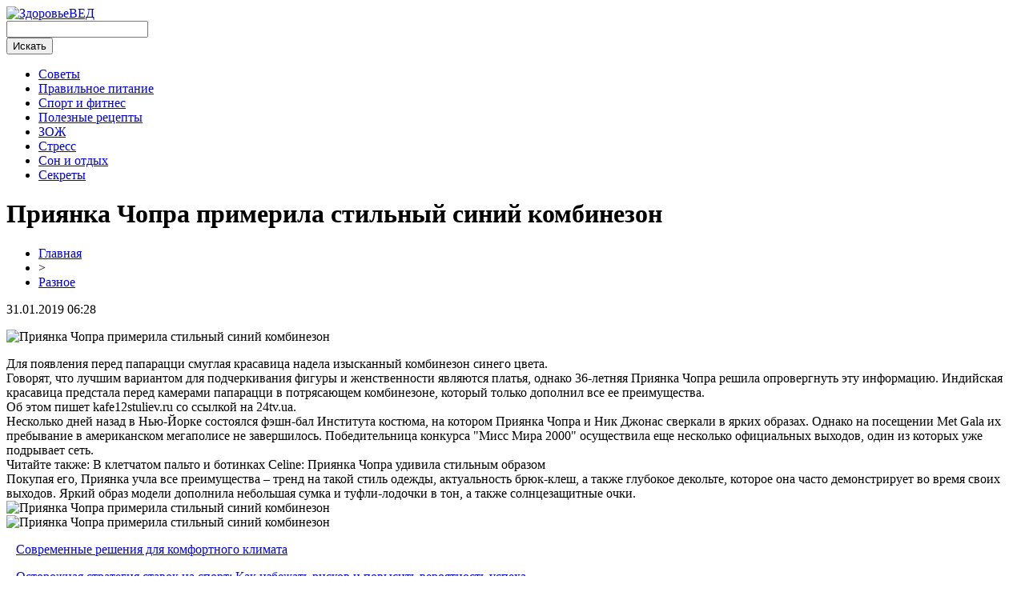

--- FILE ---
content_type: text/html; charset=UTF-8
request_url: http://kafe12stuliev.ru/priyanka-chopra-primerila-stilnyj-sinij-kombinezon/
body_size: 5990
content:
<!DOCTYPE html PUBLIC "-//W3C//DTD XHTML 1.0 Transitional//EN" "http://www.w3.org/TR/xhtml1/DTD/xhtml1-transitional.dtd">
<html xmlns="http://www.w3.org/1999/xhtml">
<head>
<meta http-equiv="Content-Type" content="text/html; charset=utf-8" />

<title>Приянка Чопра примерила стильный синий комбинезон</title>
<meta name="description" content="Для появления перед папарацци смуглая красавица надела изысканный комбинезон синего цвета. Говорят, что лучшим вариантом для подчеркивания фигуры и женственности являются платья, однако 36-летняя Приянка Чопра решила опровергнуть эту информацию. Индийская красавица предстала перед камерами папарацци в потрясающем комбинезоне, который только дополнил все ее преимущества.Об этом пишет kafe12stuliev." />
<meta name="keywords" content="Приянка, Чопра, примерила, стильный, синий, комбинезон" />

<link rel="icon" href="http://kafe12stuliev.ru/favicon.png" type="image/png" />
<link rel="stylesheet" href="http://kafe12stuliev.ru/wp-content/themes/site/style.css" type="text/css" />
<link href='http://fonts.googleapis.com/css?family=Cuprum:400,400italic&subset=cyrillic' rel='stylesheet' type='text/css'><meta name='robots' content='max-image-preview:large' />
<style id='classic-theme-styles-inline-css' type='text/css'>
/*! This file is auto-generated */
.wp-block-button__link{color:#fff;background-color:#32373c;border-radius:9999px;box-shadow:none;text-decoration:none;padding:calc(.667em + 2px) calc(1.333em + 2px);font-size:1.125em}.wp-block-file__button{background:#32373c;color:#fff;text-decoration:none}
</style>
<style id='global-styles-inline-css' type='text/css'>
body{--wp--preset--color--black: #000000;--wp--preset--color--cyan-bluish-gray: #abb8c3;--wp--preset--color--white: #ffffff;--wp--preset--color--pale-pink: #f78da7;--wp--preset--color--vivid-red: #cf2e2e;--wp--preset--color--luminous-vivid-orange: #ff6900;--wp--preset--color--luminous-vivid-amber: #fcb900;--wp--preset--color--light-green-cyan: #7bdcb5;--wp--preset--color--vivid-green-cyan: #00d084;--wp--preset--color--pale-cyan-blue: #8ed1fc;--wp--preset--color--vivid-cyan-blue: #0693e3;--wp--preset--color--vivid-purple: #9b51e0;--wp--preset--gradient--vivid-cyan-blue-to-vivid-purple: linear-gradient(135deg,rgba(6,147,227,1) 0%,rgb(155,81,224) 100%);--wp--preset--gradient--light-green-cyan-to-vivid-green-cyan: linear-gradient(135deg,rgb(122,220,180) 0%,rgb(0,208,130) 100%);--wp--preset--gradient--luminous-vivid-amber-to-luminous-vivid-orange: linear-gradient(135deg,rgba(252,185,0,1) 0%,rgba(255,105,0,1) 100%);--wp--preset--gradient--luminous-vivid-orange-to-vivid-red: linear-gradient(135deg,rgba(255,105,0,1) 0%,rgb(207,46,46) 100%);--wp--preset--gradient--very-light-gray-to-cyan-bluish-gray: linear-gradient(135deg,rgb(238,238,238) 0%,rgb(169,184,195) 100%);--wp--preset--gradient--cool-to-warm-spectrum: linear-gradient(135deg,rgb(74,234,220) 0%,rgb(151,120,209) 20%,rgb(207,42,186) 40%,rgb(238,44,130) 60%,rgb(251,105,98) 80%,rgb(254,248,76) 100%);--wp--preset--gradient--blush-light-purple: linear-gradient(135deg,rgb(255,206,236) 0%,rgb(152,150,240) 100%);--wp--preset--gradient--blush-bordeaux: linear-gradient(135deg,rgb(254,205,165) 0%,rgb(254,45,45) 50%,rgb(107,0,62) 100%);--wp--preset--gradient--luminous-dusk: linear-gradient(135deg,rgb(255,203,112) 0%,rgb(199,81,192) 50%,rgb(65,88,208) 100%);--wp--preset--gradient--pale-ocean: linear-gradient(135deg,rgb(255,245,203) 0%,rgb(182,227,212) 50%,rgb(51,167,181) 100%);--wp--preset--gradient--electric-grass: linear-gradient(135deg,rgb(202,248,128) 0%,rgb(113,206,126) 100%);--wp--preset--gradient--midnight: linear-gradient(135deg,rgb(2,3,129) 0%,rgb(40,116,252) 100%);--wp--preset--font-size--small: 13px;--wp--preset--font-size--medium: 20px;--wp--preset--font-size--large: 36px;--wp--preset--font-size--x-large: 42px;--wp--preset--spacing--20: 0.44rem;--wp--preset--spacing--30: 0.67rem;--wp--preset--spacing--40: 1rem;--wp--preset--spacing--50: 1.5rem;--wp--preset--spacing--60: 2.25rem;--wp--preset--spacing--70: 3.38rem;--wp--preset--spacing--80: 5.06rem;--wp--preset--shadow--natural: 6px 6px 9px rgba(0, 0, 0, 0.2);--wp--preset--shadow--deep: 12px 12px 50px rgba(0, 0, 0, 0.4);--wp--preset--shadow--sharp: 6px 6px 0px rgba(0, 0, 0, 0.2);--wp--preset--shadow--outlined: 6px 6px 0px -3px rgba(255, 255, 255, 1), 6px 6px rgba(0, 0, 0, 1);--wp--preset--shadow--crisp: 6px 6px 0px rgba(0, 0, 0, 1);}:where(.is-layout-flex){gap: 0.5em;}:where(.is-layout-grid){gap: 0.5em;}body .is-layout-flex{display: flex;}body .is-layout-flex{flex-wrap: wrap;align-items: center;}body .is-layout-flex > *{margin: 0;}body .is-layout-grid{display: grid;}body .is-layout-grid > *{margin: 0;}:where(.wp-block-columns.is-layout-flex){gap: 2em;}:where(.wp-block-columns.is-layout-grid){gap: 2em;}:where(.wp-block-post-template.is-layout-flex){gap: 1.25em;}:where(.wp-block-post-template.is-layout-grid){gap: 1.25em;}.has-black-color{color: var(--wp--preset--color--black) !important;}.has-cyan-bluish-gray-color{color: var(--wp--preset--color--cyan-bluish-gray) !important;}.has-white-color{color: var(--wp--preset--color--white) !important;}.has-pale-pink-color{color: var(--wp--preset--color--pale-pink) !important;}.has-vivid-red-color{color: var(--wp--preset--color--vivid-red) !important;}.has-luminous-vivid-orange-color{color: var(--wp--preset--color--luminous-vivid-orange) !important;}.has-luminous-vivid-amber-color{color: var(--wp--preset--color--luminous-vivid-amber) !important;}.has-light-green-cyan-color{color: var(--wp--preset--color--light-green-cyan) !important;}.has-vivid-green-cyan-color{color: var(--wp--preset--color--vivid-green-cyan) !important;}.has-pale-cyan-blue-color{color: var(--wp--preset--color--pale-cyan-blue) !important;}.has-vivid-cyan-blue-color{color: var(--wp--preset--color--vivid-cyan-blue) !important;}.has-vivid-purple-color{color: var(--wp--preset--color--vivid-purple) !important;}.has-black-background-color{background-color: var(--wp--preset--color--black) !important;}.has-cyan-bluish-gray-background-color{background-color: var(--wp--preset--color--cyan-bluish-gray) !important;}.has-white-background-color{background-color: var(--wp--preset--color--white) !important;}.has-pale-pink-background-color{background-color: var(--wp--preset--color--pale-pink) !important;}.has-vivid-red-background-color{background-color: var(--wp--preset--color--vivid-red) !important;}.has-luminous-vivid-orange-background-color{background-color: var(--wp--preset--color--luminous-vivid-orange) !important;}.has-luminous-vivid-amber-background-color{background-color: var(--wp--preset--color--luminous-vivid-amber) !important;}.has-light-green-cyan-background-color{background-color: var(--wp--preset--color--light-green-cyan) !important;}.has-vivid-green-cyan-background-color{background-color: var(--wp--preset--color--vivid-green-cyan) !important;}.has-pale-cyan-blue-background-color{background-color: var(--wp--preset--color--pale-cyan-blue) !important;}.has-vivid-cyan-blue-background-color{background-color: var(--wp--preset--color--vivid-cyan-blue) !important;}.has-vivid-purple-background-color{background-color: var(--wp--preset--color--vivid-purple) !important;}.has-black-border-color{border-color: var(--wp--preset--color--black) !important;}.has-cyan-bluish-gray-border-color{border-color: var(--wp--preset--color--cyan-bluish-gray) !important;}.has-white-border-color{border-color: var(--wp--preset--color--white) !important;}.has-pale-pink-border-color{border-color: var(--wp--preset--color--pale-pink) !important;}.has-vivid-red-border-color{border-color: var(--wp--preset--color--vivid-red) !important;}.has-luminous-vivid-orange-border-color{border-color: var(--wp--preset--color--luminous-vivid-orange) !important;}.has-luminous-vivid-amber-border-color{border-color: var(--wp--preset--color--luminous-vivid-amber) !important;}.has-light-green-cyan-border-color{border-color: var(--wp--preset--color--light-green-cyan) !important;}.has-vivid-green-cyan-border-color{border-color: var(--wp--preset--color--vivid-green-cyan) !important;}.has-pale-cyan-blue-border-color{border-color: var(--wp--preset--color--pale-cyan-blue) !important;}.has-vivid-cyan-blue-border-color{border-color: var(--wp--preset--color--vivid-cyan-blue) !important;}.has-vivid-purple-border-color{border-color: var(--wp--preset--color--vivid-purple) !important;}.has-vivid-cyan-blue-to-vivid-purple-gradient-background{background: var(--wp--preset--gradient--vivid-cyan-blue-to-vivid-purple) !important;}.has-light-green-cyan-to-vivid-green-cyan-gradient-background{background: var(--wp--preset--gradient--light-green-cyan-to-vivid-green-cyan) !important;}.has-luminous-vivid-amber-to-luminous-vivid-orange-gradient-background{background: var(--wp--preset--gradient--luminous-vivid-amber-to-luminous-vivid-orange) !important;}.has-luminous-vivid-orange-to-vivid-red-gradient-background{background: var(--wp--preset--gradient--luminous-vivid-orange-to-vivid-red) !important;}.has-very-light-gray-to-cyan-bluish-gray-gradient-background{background: var(--wp--preset--gradient--very-light-gray-to-cyan-bluish-gray) !important;}.has-cool-to-warm-spectrum-gradient-background{background: var(--wp--preset--gradient--cool-to-warm-spectrum) !important;}.has-blush-light-purple-gradient-background{background: var(--wp--preset--gradient--blush-light-purple) !important;}.has-blush-bordeaux-gradient-background{background: var(--wp--preset--gradient--blush-bordeaux) !important;}.has-luminous-dusk-gradient-background{background: var(--wp--preset--gradient--luminous-dusk) !important;}.has-pale-ocean-gradient-background{background: var(--wp--preset--gradient--pale-ocean) !important;}.has-electric-grass-gradient-background{background: var(--wp--preset--gradient--electric-grass) !important;}.has-midnight-gradient-background{background: var(--wp--preset--gradient--midnight) !important;}.has-small-font-size{font-size: var(--wp--preset--font-size--small) !important;}.has-medium-font-size{font-size: var(--wp--preset--font-size--medium) !important;}.has-large-font-size{font-size: var(--wp--preset--font-size--large) !important;}.has-x-large-font-size{font-size: var(--wp--preset--font-size--x-large) !important;}
.wp-block-navigation a:where(:not(.wp-element-button)){color: inherit;}
:where(.wp-block-post-template.is-layout-flex){gap: 1.25em;}:where(.wp-block-post-template.is-layout-grid){gap: 1.25em;}
:where(.wp-block-columns.is-layout-flex){gap: 2em;}:where(.wp-block-columns.is-layout-grid){gap: 2em;}
.wp-block-pullquote{font-size: 1.5em;line-height: 1.6;}
</style>
<script type="text/javascript" id="wp-postviews-cache-js-extra">
/* <![CDATA[ */
var viewsCacheL10n = {"admin_ajax_url":"http:\/\/kafe12stuliev.ru\/wp-admin\/admin-ajax.php","post_id":"496"};
/* ]]> */
</script>
<script type="text/javascript" src="http://kafe12stuliev.ru/wp-content/plugins/post-views-counter-x/postviews-cache.js?ver=6.5.5" id="wp-postviews-cache-js"></script>
<link rel="canonical" href="http://kafe12stuliev.ru/priyanka-chopra-primerila-stilnyj-sinij-kombinezon/" />
<link rel="alternate" type="application/json+oembed" href="http://kafe12stuliev.ru/wp-json/oembed/1.0/embed?url=http%3A%2F%2Fkafe12stuliev.ru%2Fpriyanka-chopra-primerila-stilnyj-sinij-kombinezon%2F" />
<link rel="alternate" type="text/xml+oembed" href="http://kafe12stuliev.ru/wp-json/oembed/1.0/embed?url=http%3A%2F%2Fkafe12stuliev.ru%2Fpriyanka-chopra-primerila-stilnyj-sinij-kombinezon%2F&#038;format=xml" />
</head>

<body>

<div id="headtop">
	<div id="headtopleft">
		<a href="http://kafe12stuliev.ru/" title="ЗдоровьеВЕД"><img src="http://kafe12stuliev.ru/wp-content/themes/site/images/logo.png" alt="ЗдоровьеВЕД" /></a>
	</div>
	<div id="headtopright">
		<div class="search">
			<form method="get" id="searchform" action="http://kafe12stuliev.ru/">
			<div class="searchinp">
				<input type="text" value="" name="s" id="searcht" />
			</div>
			<div class="searchbut">
				<input type="submit" id="searchsubmit" value="Искать" />
			</div>
			</form>
		</div>
	</div>
</div>

<div id="headmid">
	<ul>
		<li><a href="http://kafe12stuliev.ru/razno/">Советы</a></li>
		<li><a href="http://kafe12stuliev.ru/index.php?s=питан">Правильное питание</a></li>
		<li><a href="http://kafe12stuliev.ru/index.php?s=спорт">Спорт и фитнес</a></li>
		<li><a href="http://kafe12stuliev.ru/index.php?s=рецепт">Полезные рецепты</a></li>
		<li><a href="http://kafe12stuliev.ru/index.php?s=образ">ЗОЖ</a></li>
		<li><a href="http://kafe12stuliev.ru/index.php?s=стресс">Стресс</a></li>
		<li><a href="http://kafe12stuliev.ru/index.php?s=сон">Сон и отдых</a></li>
		<li><a href="http://kafe12stuliev.ru/index.php?s=секрет">Секреты</a></li>
	</ul>
</div>





<div id="main">
<div id="content">
	<h1>Приянка Чопра примерила стильный синий комбинезон</h1>
	<div class="inlenta">
		<div id="breadcrumb"><ul><li><a href="http://kafe12stuliev.ru">Главная</a></li><li>&gt;</li><li><a href="http://kafe12stuliev.ru/razno/">Разное</a></li></ul></div>		<div id="datecont">31.01.2019 06:28</div>
	</div>
			
	<div id="samtext">
							<p><img decoding="async" src="http://miptic.ru/wp-content/uploads/2019/05/1557425339_chopra2.png" alt="Приянка Чопра примерила стильный синий комбинезон" title="Приянка Чопра примерила стильный синий комбинезон" alt="Приянка Чопра примерила стильный синий комбинезон" title="Приянка Чопра примерила стильный синий комбинезон"/></p>
<p>Для появления перед папарацци смуглая красавица надела изысканный комбинезон синего цвета. <br />Говорят, что лучшим вариантом для подчеркивания фигуры и женственности являются платья, однако 36-летняя Приянка Чопра решила опровергнуть эту информацию. Индийская красавица предстала перед камерами папарацци в потрясающем комбинезоне, который только дополнил все ее преимущества.<br />Об этом пишет kafe12stuliev.ru со ссылкой на  24tv.ua.<br />Несколько дней назад в Нью-Йорке состоялся фэшн-бал Института костюма, на котором Приянка Чопра и Ник Джонас сверкали в ярких образах. Однако на посещении Met Gala их пребывание в американском мегаполисе не завершилось. Победительница конкурса &quot;Мисс Мира 2000&quot; осуществила еще несколько официальных выходов, один из которых уже подрывает сеть.<br />Читайте также: В клетчатом пальто и ботинках Celine: Приянка Чопра удивила стильным образом<br />Покупая его, Приянка учла все преимущества – тренд на такой стиль одежды, актуальность брюк-клеш, а также глубокое декольте, которое она часто демонстрирует во время своих выходов. Яркий образ модели дополнила небольшая сумка и туфли-лодочки в тон, а также солнцезащитные очки.<br /><img decoding="async" src="http://miptic.ru/wp-content/uploads/2019/05/1557425337_chopra1.png" alt="Приянка Чопра примерила стильный синий комбинезон" title="Приянка Чопра примерила стильный синий комбинезон"/><br /><img decoding="async" src="http://miptic.ru/wp-content/uploads/2019/05/1557425339_chopra2-1.png" alt="Приянка Чопра примерила стильный синий комбинезон" title="Приянка Чопра примерила стильный синий комбинезон"/></p>
		
			</div>	

<div id="alsor">
<p><img src="http://kafe12stuliev.ru/wp-content/themes/site/images/li.png" width="6" height="9" style="margin-right:6px;" /><a href="http://kafe12stuliev.ru/sovremennye-resheniya-dlya-komfortnogo-klimata/">Современные решения для комфортного климата</a></p>
<p><img src="http://kafe12stuliev.ru/wp-content/themes/site/images/li.png" width="6" height="9" style="margin-right:6px;" /><a href="http://kafe12stuliev.ru/ostorozhnaya-strategiya-stavok-na-sport-kak-izbezhat-riskov-i-povysit-veroyatnost-uspeha/">Осторожная стратегия ставок на спорт: Как избежать рисков и повысить вероятность успеха</a></p>
<p><img src="http://kafe12stuliev.ru/wp-content/themes/site/images/li.png" width="6" height="9" style="margin-right:6px;" /><a href="http://kafe12stuliev.ru/nadezhnye-dizelnye-generatory-v-ryvok/">Надежные Дизельные Генераторы в Рывок</a></p>
<p><img src="http://kafe12stuliev.ru/wp-content/themes/site/images/li.png" width="6" height="9" style="margin-right:6px;" /><a href="http://kafe12stuliev.ru/kachestvennaya-sterilizacziya-instrumentov/">Качественная Стерилизация Инструментов</a></p>
<p><img src="http://kafe12stuliev.ru/wp-content/themes/site/images/li.png" width="6" height="9" style="margin-right:6px;" /><a href="http://kafe12stuliev.ru/svezhie-i-vkusnye-pirogi-ot-avsterii-s-dostavkoj-po-spb/">Свежие и вкусные пироги от «Австерии» с доставкой по СПб</a></p>
</div>



</div>

<div id="sidebar">

<div class="sidka">
						<div class="insidka">
						<a href="http://kafe12stuliev.ru/ostorozhnaya-strategiya-stavok-na-sport-kak-izbezhat-riskov-i-povysit-veroyatnost-uspeha/"><img src="http://kafe12stuliev.ru/wp-content/uploads/2023/12/img_0517.jpeg" width="265" height="180" align="left" /></a>
						<p><a href="http://kafe12stuliev.ru/ostorozhnaya-strategiya-stavok-na-sport-kak-izbezhat-riskov-i-povysit-veroyatnost-uspeha/">Осторожная стратегия ставок на спорт: Как избежать рисков и повысить вероятность успеха</a></p>
		</div>
		</div>

<div id="mainzaga">Это интересно почитать</div>
<div class="sidka">
	<div class="sideother">
			<span><img src="http://kafe12stuliev.ru/wp-content/themes/site/images/list.png" style="float:left;margin-right:6px;margin-top:4px;" /> 00:56</span><p><a href="http://kafe12stuliev.ru/sovremennye-resheniya-dlya-komfortnogo-klimata/">Современные решения для комфортного климата</a></p>
			<span><img src="http://kafe12stuliev.ru/wp-content/themes/site/images/list.png" style="float:left;margin-right:6px;margin-top:4px;" /> 14:19</span><p><a href="http://kafe12stuliev.ru/ostorozhnaya-strategiya-stavok-na-sport-kak-izbezhat-riskov-i-povysit-veroyatnost-uspeha/">Осторожная стратегия ставок на спорт: Как избежать рисков и повысить вероятность успеха</a></p>
			<span><img src="http://kafe12stuliev.ru/wp-content/themes/site/images/list.png" style="float:left;margin-right:6px;margin-top:4px;" /> 12:53</span><p><a href="http://kafe12stuliev.ru/nadezhnye-dizelnye-generatory-v-ryvok/">Надежные Дизельные Генераторы в Рывок</a></p>
			<span><img src="http://kafe12stuliev.ru/wp-content/themes/site/images/list.png" style="float:left;margin-right:6px;margin-top:4px;" /> 11:24</span><p><a href="http://kafe12stuliev.ru/kachestvennaya-sterilizacziya-instrumentov/">Качественная Стерилизация Инструментов</a></p>
			<span><img src="http://kafe12stuliev.ru/wp-content/themes/site/images/list.png" style="float:left;margin-right:6px;margin-top:4px;" /> 11:36</span><p><a href="http://kafe12stuliev.ru/svezhie-i-vkusnye-pirogi-ot-avsterii-s-dostavkoj-po-spb/">Свежие и вкусные пироги от «Австерии» с доставкой по СПб</a></p>
			<span><img src="http://kafe12stuliev.ru/wp-content/themes/site/images/list.png" style="float:left;margin-right:6px;margin-top:4px;" /> 10:36</span><p><a href="http://kafe12stuliev.ru/tipy-brauzernyh-igr-kotorye-sushhestvuyut-segodnya/">Типы браузерных игр, которые существуют сегодня</a></p>
			<span><img src="http://kafe12stuliev.ru/wp-content/themes/site/images/list.png" style="float:left;margin-right:6px;margin-top:4px;" /> 17:46</span><p><a href="http://kafe12stuliev.ru/kak-vybrat-aktualnoe-oformlenie-dlya-buketa-czvetov/">Как Выбрать Актуальное Оформление для Букета Цветов</a></p>
			<span><img src="http://kafe12stuliev.ru/wp-content/themes/site/images/list.png" style="float:left;margin-right:6px;margin-top:4px;" /> 17:02</span><p><a href="http://kafe12stuliev.ru/vidy-parikmaherskih-kresel-kak-vybrat-otlichnoe-detskoe-kreslo/">Виды Парикмахерских Кресел: Как Выбрать Отличное Детское Кресло</a></p>
			<span><img src="http://kafe12stuliev.ru/wp-content/themes/site/images/list.png" style="float:left;margin-right:6px;margin-top:4px;" /> 14:39</span><p><a href="http://kafe12stuliev.ru/pomoshh-v-nabore-myshechnoj-massy/">Помощь в наборе мышечной массы</a></p>
			<span><img src="http://kafe12stuliev.ru/wp-content/themes/site/images/list.png" style="float:left;margin-right:6px;margin-top:4px;" /> 14:29</span><p><a href="http://kafe12stuliev.ru/masha-efrosinina-ocharovala-domashnim-foto-bez-makiyazha/">Маша Ефросинина очаровала домашним фото без макияжа</a></p>
			<span><img src="http://kafe12stuliev.ru/wp-content/themes/site/images/list.png" style="float:left;margin-right:6px;margin-top:4px;" /> 02:59</span><p><a href="http://kafe12stuliev.ru/beremennaya-zhena-babkina-opublikovala-foto-v-kupalnike/">Беременная жена Бабкина опубликовала фото в купальнике</a></p>
			<span><img src="http://kafe12stuliev.ru/wp-content/themes/site/images/list.png" style="float:left;margin-right:6px;margin-top:4px;" /> 17:15</span><p><a href="http://kafe12stuliev.ru/dzhessika-simpson-pokazala-foto-so-vsej-svoej-semej/">Джессика Симпсон показала фото со всей своей семьей</a></p>
			<span><img src="http://kafe12stuliev.ru/wp-content/themes/site/images/list.png" style="float:left;margin-right:6px;margin-top:4px;" /> 14:55</span><p><a href="http://kafe12stuliev.ru/potryasayushhee-otkrytie-najdena-zvezda-vdvoe-starshaya-solnechnoj-sistemy/">Дровокол Скиф в Украине</a></p>
			<span><img src="http://kafe12stuliev.ru/wp-content/themes/site/images/list.png" style="float:left;margin-right:6px;margin-top:4px;" /> 14:36</span><p><a href="http://kafe12stuliev.ru/kak-ne-popast-s-plyazha-v-reanimacziyu/">Как не попасть с пляжа в реанимацию</a></p>
			<span><img src="http://kafe12stuliev.ru/wp-content/themes/site/images/list.png" style="float:left;margin-right:6px;margin-top:4px;" /> 14:14</span><p><a href="http://kafe12stuliev.ru/esli-vova-zahochet-zhena-omelyana-gotova-stat-zhenoj-prezidenta/">Если Вова захочет: жена Омеляна готова стать женой президента</a></p>
			<span><img src="http://kafe12stuliev.ru/wp-content/themes/site/images/list.png" style="float:left;margin-right:6px;margin-top:4px;" /> 06:28</span><p><a href="http://kafe12stuliev.ru/reports.html">Отчеты по Википедии</a></p>
	</div>
</div>
	

</div>
</div>


<div id="footmenu">
	<ul>
		<li><a href="http://kafe12stuliev.ru/razno/">Советы</a></li>
		<li><a href="http://kafe12stuliev.ru/index.php?s=питан">Правильное питание</a></li>
		<li><a href="http://kafe12stuliev.ru/index.php?s=спорт">Спорт и фитнес</a></li>
		<li><a href="http://kafe12stuliev.ru/index.php?s=рецепт">Полезные рецепты</a></li>
		<li><a href="http://kafe12stuliev.ru/index.php?s=образ">ЗОЖ</a></li>
		<li><a href="http://kafe12stuliev.ru/index.php?s=стресс">Стресс</a></li>
		<li><a href="http://kafe12stuliev.ru/index.php?s=сон">Сон и отдых</a></li>
		<li><a href="http://kafe12stuliev.ru/index.php?s=секрет">Секреты</a></li>
		<li><a href="http://kafe12stuliev.ru/sobi/">События</a></li>
	</ul>
</div>

<div id="footfoot">
		2026 &copy; "<a href="http://kafe12stuliev.ru/">ЗдоровьеВЕД</a>". Все права защищены. <a href="http://kafe12stuliev.ru/sitemap.xml">Карта сайта</a> | <a href="http://kafe12stuliev.ru/sitemapx.xml">SM</a>. <img src="http://1by.by/mails/kafe12stulievru.png" />
</div>

<!--noindex-->
<img src="https://mc.yandex.ru/watch/53961907" style="position:absolute; left:-9999px;" alt="" /><!--/noindex-->

</body>

</html>